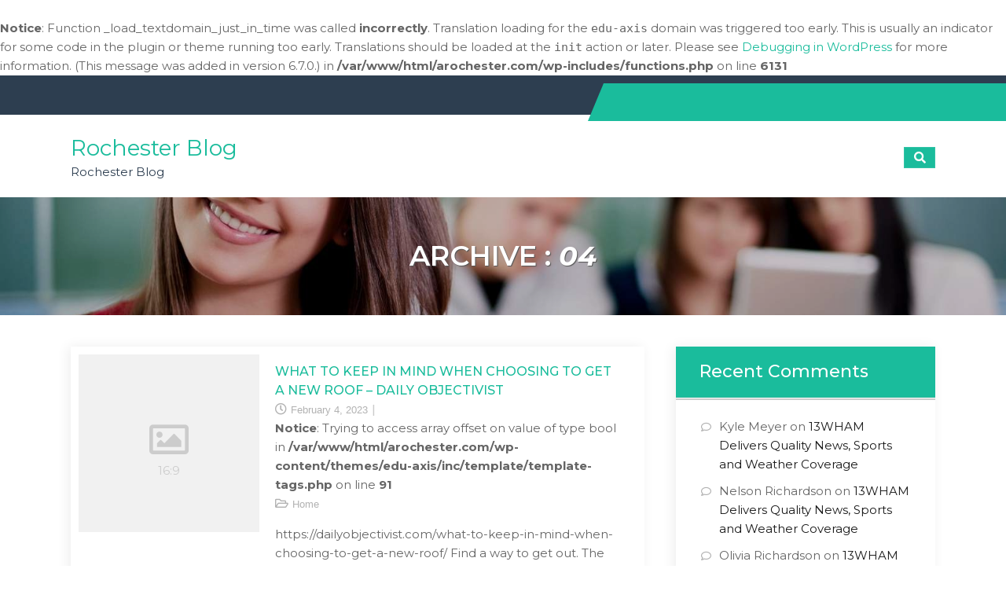

--- FILE ---
content_type: text/html; charset=UTF-8
request_url: https://arochester.com/2023/02/04/
body_size: 10335
content:
<br />
<b>Notice</b>:  Function _load_textdomain_just_in_time was called <strong>incorrectly</strong>. Translation loading for the <code>edu-axis</code> domain was triggered too early. This is usually an indicator for some code in the plugin or theme running too early. Translations should be loaded at the <code>init</code> action or later. Please see <a href="https://developer.wordpress.org/advanced-administration/debug/debug-wordpress/">Debugging in WordPress</a> for more information. (This message was added in version 6.7.0.) in <b>/var/www/html/arochester.com/wp-includes/functions.php</b> on line <b>6131</b><br />
<!doctype html><html lang="en-US">
		<head>	
			<meta charset="UTF-8">
		<meta http-equiv="X-UA-Compatible" content="IE=edge">
		<meta name="viewport" content="width=device-width, initial-scale=1">
		<link rel="profile" href="https://gmpg.org/xfn/11">
		<meta name='robots' content='noindex, follow' />

	<!-- This site is optimized with the Yoast SEO plugin v26.8 - https://yoast.com/product/yoast-seo-wordpress/ -->
	<title>February 4, 2023 - Rochester Blog</title>
	<meta property="og:locale" content="en_US" />
	<meta property="og:type" content="website" />
	<meta property="og:title" content="February 4, 2023 - Rochester Blog" />
	<meta property="og:url" content="https://arochester.com/2023/02/04/" />
	<meta property="og:site_name" content="Rochester Blog" />
	<meta name="twitter:card" content="summary_large_image" />
	<script type="application/ld+json" class="yoast-schema-graph">{"@context":"https://schema.org","@graph":[{"@type":"CollectionPage","@id":"https://arochester.com/2023/02/04/","url":"https://arochester.com/2023/02/04/","name":"February 4, 2023 - Rochester Blog","isPartOf":{"@id":"https://arochester.com/#website"},"breadcrumb":{"@id":"https://arochester.com/2023/02/04/#breadcrumb"},"inLanguage":"en-US"},{"@type":"BreadcrumbList","@id":"https://arochester.com/2023/02/04/#breadcrumb","itemListElement":[{"@type":"ListItem","position":1,"name":"Home","item":"https://arochester.com/"},{"@type":"ListItem","position":2,"name":"Archives for February 4, 2023"}]},{"@type":"WebSite","@id":"https://arochester.com/#website","url":"https://arochester.com/","name":"Rochester Blog","description":"Rochester Blog","potentialAction":[{"@type":"SearchAction","target":{"@type":"EntryPoint","urlTemplate":"https://arochester.com/?s={search_term_string}"},"query-input":{"@type":"PropertyValueSpecification","valueRequired":true,"valueName":"search_term_string"}}],"inLanguage":"en-US"}]}</script>
	<!-- / Yoast SEO plugin. -->


<link rel='dns-prefetch' href='//fonts.googleapis.com' />
<link rel="alternate" type="application/rss+xml" title="Rochester Blog &raquo; Feed" href="https://arochester.com/feed/" />
<link rel="alternate" type="application/rss+xml" title="Rochester Blog &raquo; Comments Feed" href="https://arochester.com/comments/feed/" />
<style id='wp-img-auto-sizes-contain-inline-css' type='text/css'>
img:is([sizes=auto i],[sizes^="auto," i]){contain-intrinsic-size:3000px 1500px}
/*# sourceURL=wp-img-auto-sizes-contain-inline-css */
</style>
<style id='wp-emoji-styles-inline-css' type='text/css'>

	img.wp-smiley, img.emoji {
		display: inline !important;
		border: none !important;
		box-shadow: none !important;
		height: 1em !important;
		width: 1em !important;
		margin: 0 0.07em !important;
		vertical-align: -0.1em !important;
		background: none !important;
		padding: 0 !important;
	}
/*# sourceURL=wp-emoji-styles-inline-css */
</style>
<style id='wp-block-library-inline-css' type='text/css'>
:root{--wp-block-synced-color:#7a00df;--wp-block-synced-color--rgb:122,0,223;--wp-bound-block-color:var(--wp-block-synced-color);--wp-editor-canvas-background:#ddd;--wp-admin-theme-color:#007cba;--wp-admin-theme-color--rgb:0,124,186;--wp-admin-theme-color-darker-10:#006ba1;--wp-admin-theme-color-darker-10--rgb:0,107,160.5;--wp-admin-theme-color-darker-20:#005a87;--wp-admin-theme-color-darker-20--rgb:0,90,135;--wp-admin-border-width-focus:2px}@media (min-resolution:192dpi){:root{--wp-admin-border-width-focus:1.5px}}.wp-element-button{cursor:pointer}:root .has-very-light-gray-background-color{background-color:#eee}:root .has-very-dark-gray-background-color{background-color:#313131}:root .has-very-light-gray-color{color:#eee}:root .has-very-dark-gray-color{color:#313131}:root .has-vivid-green-cyan-to-vivid-cyan-blue-gradient-background{background:linear-gradient(135deg,#00d084,#0693e3)}:root .has-purple-crush-gradient-background{background:linear-gradient(135deg,#34e2e4,#4721fb 50%,#ab1dfe)}:root .has-hazy-dawn-gradient-background{background:linear-gradient(135deg,#faaca8,#dad0ec)}:root .has-subdued-olive-gradient-background{background:linear-gradient(135deg,#fafae1,#67a671)}:root .has-atomic-cream-gradient-background{background:linear-gradient(135deg,#fdd79a,#004a59)}:root .has-nightshade-gradient-background{background:linear-gradient(135deg,#330968,#31cdcf)}:root .has-midnight-gradient-background{background:linear-gradient(135deg,#020381,#2874fc)}:root{--wp--preset--font-size--normal:16px;--wp--preset--font-size--huge:42px}.has-regular-font-size{font-size:1em}.has-larger-font-size{font-size:2.625em}.has-normal-font-size{font-size:var(--wp--preset--font-size--normal)}.has-huge-font-size{font-size:var(--wp--preset--font-size--huge)}.has-text-align-center{text-align:center}.has-text-align-left{text-align:left}.has-text-align-right{text-align:right}.has-fit-text{white-space:nowrap!important}#end-resizable-editor-section{display:none}.aligncenter{clear:both}.items-justified-left{justify-content:flex-start}.items-justified-center{justify-content:center}.items-justified-right{justify-content:flex-end}.items-justified-space-between{justify-content:space-between}.screen-reader-text{border:0;clip-path:inset(50%);height:1px;margin:-1px;overflow:hidden;padding:0;position:absolute;width:1px;word-wrap:normal!important}.screen-reader-text:focus{background-color:#ddd;clip-path:none;color:#444;display:block;font-size:1em;height:auto;left:5px;line-height:normal;padding:15px 23px 14px;text-decoration:none;top:5px;width:auto;z-index:100000}html :where(.has-border-color){border-style:solid}html :where([style*=border-top-color]){border-top-style:solid}html :where([style*=border-right-color]){border-right-style:solid}html :where([style*=border-bottom-color]){border-bottom-style:solid}html :where([style*=border-left-color]){border-left-style:solid}html :where([style*=border-width]){border-style:solid}html :where([style*=border-top-width]){border-top-style:solid}html :where([style*=border-right-width]){border-right-style:solid}html :where([style*=border-bottom-width]){border-bottom-style:solid}html :where([style*=border-left-width]){border-left-style:solid}html :where(img[class*=wp-image-]){height:auto;max-width:100%}:where(figure){margin:0 0 1em}html :where(.is-position-sticky){--wp-admin--admin-bar--position-offset:var(--wp-admin--admin-bar--height,0px)}@media screen and (max-width:600px){html :where(.is-position-sticky){--wp-admin--admin-bar--position-offset:0px}}

/*# sourceURL=wp-block-library-inline-css */
</style><style id='global-styles-inline-css' type='text/css'>
:root{--wp--preset--aspect-ratio--square: 1;--wp--preset--aspect-ratio--4-3: 4/3;--wp--preset--aspect-ratio--3-4: 3/4;--wp--preset--aspect-ratio--3-2: 3/2;--wp--preset--aspect-ratio--2-3: 2/3;--wp--preset--aspect-ratio--16-9: 16/9;--wp--preset--aspect-ratio--9-16: 9/16;--wp--preset--color--black: #000000;--wp--preset--color--cyan-bluish-gray: #abb8c3;--wp--preset--color--white: #ffffff;--wp--preset--color--pale-pink: #f78da7;--wp--preset--color--vivid-red: #cf2e2e;--wp--preset--color--luminous-vivid-orange: #ff6900;--wp--preset--color--luminous-vivid-amber: #fcb900;--wp--preset--color--light-green-cyan: #7bdcb5;--wp--preset--color--vivid-green-cyan: #00d084;--wp--preset--color--pale-cyan-blue: #8ed1fc;--wp--preset--color--vivid-cyan-blue: #0693e3;--wp--preset--color--vivid-purple: #9b51e0;--wp--preset--gradient--vivid-cyan-blue-to-vivid-purple: linear-gradient(135deg,rgb(6,147,227) 0%,rgb(155,81,224) 100%);--wp--preset--gradient--light-green-cyan-to-vivid-green-cyan: linear-gradient(135deg,rgb(122,220,180) 0%,rgb(0,208,130) 100%);--wp--preset--gradient--luminous-vivid-amber-to-luminous-vivid-orange: linear-gradient(135deg,rgb(252,185,0) 0%,rgb(255,105,0) 100%);--wp--preset--gradient--luminous-vivid-orange-to-vivid-red: linear-gradient(135deg,rgb(255,105,0) 0%,rgb(207,46,46) 100%);--wp--preset--gradient--very-light-gray-to-cyan-bluish-gray: linear-gradient(135deg,rgb(238,238,238) 0%,rgb(169,184,195) 100%);--wp--preset--gradient--cool-to-warm-spectrum: linear-gradient(135deg,rgb(74,234,220) 0%,rgb(151,120,209) 20%,rgb(207,42,186) 40%,rgb(238,44,130) 60%,rgb(251,105,98) 80%,rgb(254,248,76) 100%);--wp--preset--gradient--blush-light-purple: linear-gradient(135deg,rgb(255,206,236) 0%,rgb(152,150,240) 100%);--wp--preset--gradient--blush-bordeaux: linear-gradient(135deg,rgb(254,205,165) 0%,rgb(254,45,45) 50%,rgb(107,0,62) 100%);--wp--preset--gradient--luminous-dusk: linear-gradient(135deg,rgb(255,203,112) 0%,rgb(199,81,192) 50%,rgb(65,88,208) 100%);--wp--preset--gradient--pale-ocean: linear-gradient(135deg,rgb(255,245,203) 0%,rgb(182,227,212) 50%,rgb(51,167,181) 100%);--wp--preset--gradient--electric-grass: linear-gradient(135deg,rgb(202,248,128) 0%,rgb(113,206,126) 100%);--wp--preset--gradient--midnight: linear-gradient(135deg,rgb(2,3,129) 0%,rgb(40,116,252) 100%);--wp--preset--font-size--small: 13px;--wp--preset--font-size--medium: 20px;--wp--preset--font-size--large: 36px;--wp--preset--font-size--x-large: 42px;--wp--preset--spacing--20: 0.44rem;--wp--preset--spacing--30: 0.67rem;--wp--preset--spacing--40: 1rem;--wp--preset--spacing--50: 1.5rem;--wp--preset--spacing--60: 2.25rem;--wp--preset--spacing--70: 3.38rem;--wp--preset--spacing--80: 5.06rem;--wp--preset--shadow--natural: 6px 6px 9px rgba(0, 0, 0, 0.2);--wp--preset--shadow--deep: 12px 12px 50px rgba(0, 0, 0, 0.4);--wp--preset--shadow--sharp: 6px 6px 0px rgba(0, 0, 0, 0.2);--wp--preset--shadow--outlined: 6px 6px 0px -3px rgb(255, 255, 255), 6px 6px rgb(0, 0, 0);--wp--preset--shadow--crisp: 6px 6px 0px rgb(0, 0, 0);}:where(.is-layout-flex){gap: 0.5em;}:where(.is-layout-grid){gap: 0.5em;}body .is-layout-flex{display: flex;}.is-layout-flex{flex-wrap: wrap;align-items: center;}.is-layout-flex > :is(*, div){margin: 0;}body .is-layout-grid{display: grid;}.is-layout-grid > :is(*, div){margin: 0;}:where(.wp-block-columns.is-layout-flex){gap: 2em;}:where(.wp-block-columns.is-layout-grid){gap: 2em;}:where(.wp-block-post-template.is-layout-flex){gap: 1.25em;}:where(.wp-block-post-template.is-layout-grid){gap: 1.25em;}.has-black-color{color: var(--wp--preset--color--black) !important;}.has-cyan-bluish-gray-color{color: var(--wp--preset--color--cyan-bluish-gray) !important;}.has-white-color{color: var(--wp--preset--color--white) !important;}.has-pale-pink-color{color: var(--wp--preset--color--pale-pink) !important;}.has-vivid-red-color{color: var(--wp--preset--color--vivid-red) !important;}.has-luminous-vivid-orange-color{color: var(--wp--preset--color--luminous-vivid-orange) !important;}.has-luminous-vivid-amber-color{color: var(--wp--preset--color--luminous-vivid-amber) !important;}.has-light-green-cyan-color{color: var(--wp--preset--color--light-green-cyan) !important;}.has-vivid-green-cyan-color{color: var(--wp--preset--color--vivid-green-cyan) !important;}.has-pale-cyan-blue-color{color: var(--wp--preset--color--pale-cyan-blue) !important;}.has-vivid-cyan-blue-color{color: var(--wp--preset--color--vivid-cyan-blue) !important;}.has-vivid-purple-color{color: var(--wp--preset--color--vivid-purple) !important;}.has-black-background-color{background-color: var(--wp--preset--color--black) !important;}.has-cyan-bluish-gray-background-color{background-color: var(--wp--preset--color--cyan-bluish-gray) !important;}.has-white-background-color{background-color: var(--wp--preset--color--white) !important;}.has-pale-pink-background-color{background-color: var(--wp--preset--color--pale-pink) !important;}.has-vivid-red-background-color{background-color: var(--wp--preset--color--vivid-red) !important;}.has-luminous-vivid-orange-background-color{background-color: var(--wp--preset--color--luminous-vivid-orange) !important;}.has-luminous-vivid-amber-background-color{background-color: var(--wp--preset--color--luminous-vivid-amber) !important;}.has-light-green-cyan-background-color{background-color: var(--wp--preset--color--light-green-cyan) !important;}.has-vivid-green-cyan-background-color{background-color: var(--wp--preset--color--vivid-green-cyan) !important;}.has-pale-cyan-blue-background-color{background-color: var(--wp--preset--color--pale-cyan-blue) !important;}.has-vivid-cyan-blue-background-color{background-color: var(--wp--preset--color--vivid-cyan-blue) !important;}.has-vivid-purple-background-color{background-color: var(--wp--preset--color--vivid-purple) !important;}.has-black-border-color{border-color: var(--wp--preset--color--black) !important;}.has-cyan-bluish-gray-border-color{border-color: var(--wp--preset--color--cyan-bluish-gray) !important;}.has-white-border-color{border-color: var(--wp--preset--color--white) !important;}.has-pale-pink-border-color{border-color: var(--wp--preset--color--pale-pink) !important;}.has-vivid-red-border-color{border-color: var(--wp--preset--color--vivid-red) !important;}.has-luminous-vivid-orange-border-color{border-color: var(--wp--preset--color--luminous-vivid-orange) !important;}.has-luminous-vivid-amber-border-color{border-color: var(--wp--preset--color--luminous-vivid-amber) !important;}.has-light-green-cyan-border-color{border-color: var(--wp--preset--color--light-green-cyan) !important;}.has-vivid-green-cyan-border-color{border-color: var(--wp--preset--color--vivid-green-cyan) !important;}.has-pale-cyan-blue-border-color{border-color: var(--wp--preset--color--pale-cyan-blue) !important;}.has-vivid-cyan-blue-border-color{border-color: var(--wp--preset--color--vivid-cyan-blue) !important;}.has-vivid-purple-border-color{border-color: var(--wp--preset--color--vivid-purple) !important;}.has-vivid-cyan-blue-to-vivid-purple-gradient-background{background: var(--wp--preset--gradient--vivid-cyan-blue-to-vivid-purple) !important;}.has-light-green-cyan-to-vivid-green-cyan-gradient-background{background: var(--wp--preset--gradient--light-green-cyan-to-vivid-green-cyan) !important;}.has-luminous-vivid-amber-to-luminous-vivid-orange-gradient-background{background: var(--wp--preset--gradient--luminous-vivid-amber-to-luminous-vivid-orange) !important;}.has-luminous-vivid-orange-to-vivid-red-gradient-background{background: var(--wp--preset--gradient--luminous-vivid-orange-to-vivid-red) !important;}.has-very-light-gray-to-cyan-bluish-gray-gradient-background{background: var(--wp--preset--gradient--very-light-gray-to-cyan-bluish-gray) !important;}.has-cool-to-warm-spectrum-gradient-background{background: var(--wp--preset--gradient--cool-to-warm-spectrum) !important;}.has-blush-light-purple-gradient-background{background: var(--wp--preset--gradient--blush-light-purple) !important;}.has-blush-bordeaux-gradient-background{background: var(--wp--preset--gradient--blush-bordeaux) !important;}.has-luminous-dusk-gradient-background{background: var(--wp--preset--gradient--luminous-dusk) !important;}.has-pale-ocean-gradient-background{background: var(--wp--preset--gradient--pale-ocean) !important;}.has-electric-grass-gradient-background{background: var(--wp--preset--gradient--electric-grass) !important;}.has-midnight-gradient-background{background: var(--wp--preset--gradient--midnight) !important;}.has-small-font-size{font-size: var(--wp--preset--font-size--small) !important;}.has-medium-font-size{font-size: var(--wp--preset--font-size--medium) !important;}.has-large-font-size{font-size: var(--wp--preset--font-size--large) !important;}.has-x-large-font-size{font-size: var(--wp--preset--font-size--x-large) !important;}
/*# sourceURL=global-styles-inline-css */
</style>

<style id='classic-theme-styles-inline-css' type='text/css'>
/*! This file is auto-generated */
.wp-block-button__link{color:#fff;background-color:#32373c;border-radius:9999px;box-shadow:none;text-decoration:none;padding:calc(.667em + 2px) calc(1.333em + 2px);font-size:1.125em}.wp-block-file__button{background:#32373c;color:#fff;text-decoration:none}
/*# sourceURL=/wp-includes/css/classic-themes.min.css */
</style>
<link rel='stylesheet' id='googlefonts-css' href='//fonts.googleapis.com/css?family=Montserrat%3A400italic%2C700italic%2C300%2C400%2C500%2C600%2C700%7COpen+Sans%3A400italic%2C700italic%2C300%2C400%2C500%2C600%2C700&#038;ver=6.9#038;subset=latin%2Clatin-ext' type='text/css' media='all' />
<link rel='stylesheet' id='fontawesome-css' href='https://arochester.com/wp-content/themes/edu-axis/assets/plugins/fontawesome/css/fontawesome-all.min.css?ver=6.9' type='text/css' media='all' />
<link rel='stylesheet' id='animate-css' href='https://arochester.com/wp-content/themes/edu-axis/assets/css/animate.css?ver=6.9' type='text/css' media='all' />
<link rel='stylesheet' id='edu-axis-style-css' href='https://arochester.com/wp-content/themes/edu-axis/style.css?ver=6.9' type='text/css' media='all' />
<link rel='stylesheet' id='edu-axis-slick-style-css' href='https://arochester.com/wp-content/themes/edu-axis/assets/plugins/slick/slick.css?ver=6.9' type='text/css' media='all' />
<link rel='stylesheet' id='edu-axis-slick-theme-style-css' href='https://arochester.com/wp-content/themes/edu-axis/assets/plugins/slick/slick-theme.css?ver=6.9' type='text/css' media='all' />
<script type="text/javascript" src="https://arochester.com/wp-includes/js/jquery/jquery.min.js?ver=3.7.1" id="jquery-core-js"></script>
<script type="text/javascript" src="https://arochester.com/wp-includes/js/jquery/jquery-migrate.min.js?ver=3.4.1" id="jquery-migrate-js"></script>
<script type="text/javascript" id="edu-axis-scripts-js-extra">
/* <![CDATA[ */
var edu_axis = {"strings":{"enable":"Enable","contact_no":"Contact Number"},"scroll_speed":"1000"};
//# sourceURL=edu-axis-scripts-js-extra
/* ]]> */
</script>
<script type="text/javascript" src="https://arochester.com/wp-content/themes/edu-axis/assets/js/scripts.min.js?ver=6.9" id="edu-axis-scripts-js"></script>
<script type="text/javascript" src="https://arochester.com/wp-content/themes/edu-axis/assets/plugins/slick/slick.min.js?ver=6.9" id="edu-axis-slick-js"></script>
<link rel="https://api.w.org/" href="https://arochester.com/wp-json/" /><link rel="EditURI" type="application/rsd+xml" title="RSD" href="https://arochester.com/xmlrpc.php?rsd" />
<meta name="generator" content="WordPress 6.9" />
<style type="text/css">.recentcomments a{display:inline !important;padding:0 !important;margin:0 !important;}</style>		<style type="text/css">
					</style>
		</head>

<body class="archive date wp-theme-edu-axis edu-axis classic-menu hfeed sticky-menu relative-header right-sidebar edu-axis-inner-page page-layout-boxed">
			<div class="rt-preloader-wrapper" id="rt-preloader-wrapper">
			<div class="rt-cube-grid">
				<div class="rt-cube rt-cube1"></div>
				<div class="rt-cube rt-cube2"></div>
				<div class="rt-cube rt-cube3"></div>
				<div class="rt-cube rt-cube4"></div>
				<div class="rt-cube rt-cube5"></div>
				<div class="rt-cube rt-cube6"></div>
				<div class="rt-cube rt-cube7"></div>
				<div class="rt-cube rt-cube8"></div>
				<div class="rt-cube rt-cube9"></div>
			</div>
		</div>
				<div class="site" id="page">
				<a class="skip-link screen-reader-text" href="#content">Skip to content</a>
					<section id="top-bar" class="" >
				<button class="topbar-toggle"><i class="fas fa-phone"></i></button>
				<div class="rt-wrapper">

					<div class="address-block-container clearfix">
											</div><!-- end .address-block-container -->
						
					<div class="top-right-menu-wrapper">
											</div>

				</div><!-- end .container -->
			</section><!-- #top-bar -->
					<header id="masthead" class="site-header" >
				<section id="rt-header" class="">
			<div class="rt-wrapper">
				<div class="site-branding">
					<div class="site-logo">
											</div>

											<div class="site-branding-text">
																								<p class="site-title"><a href="https://arochester.com/" rel="home">Rochester Blog</a></p>
															
															<p class="site-description">Rochester Blog</p>
													</div><!-- #site-identity -->
									</div>
				<div class="site-header-menu" id="site-header-menu">
					<div class="menu-container">
						<button class="menu-toggle" aria-controls="primary-menu" area-label="Menu" aria-hidden="true" aria-expanded="false">
							<span class="icon"></span>
							<span class="menu-label">Menu</span>
						</button>
											</div>
					<ul class="rt-header-search">
						<li class="search-menu">
							<button class="rt-top-search" ><i class="fas fa-search"></i></button>
						</li>
					</ul>
					<div class="top-search-form hidden">
						
<form action="https://arochester.com/" role="search" method="get" class="search-form">
	<label>
		 <span class="screen-reader-text">Search for: </span>
		<input class="search-field" type="search" name="s" placeholder="Search..." value="" >
	</label>
	<button type="submit" class="search-submit">
		<svg viewBox="0 0 56.966 56.966" class="icon-search">
			<path d="M55.146,51.887L41.588,37.786c3.486-4.144,5.396-9.358,5.396-14.786c0-12.682-10.318-23-23-23s-23,10.318-23,23
			s10.318,23,23,23c4.761,0,9.298-1.436,13.177-4.162l13.661,14.208c0.571,0.593,1.339,0.92,2.162,0.92
			c0.779,0,1.518-0.297,2.079-0.837C56.255,54.982,56.293,53.08,55.146,51.887z M23.984,6c9.374,0,17,7.626,17,17s-7.626,17-17,17s-17-7.626-17-17S14.61,6,23.984,6z"></path>
		</svg>
	</button>
</form>
											</div>
				</div>
			</div>
		</section>
	   
				</header>
					<div id="custom-header-media" class="relative">
				<div class="rt-slider-wrapper">
										<div class="slide-item" style="background-image:url('https://arochester.com/wp-content/themes/edu-axis/assets/images/default.jpg')" >
											<div class="rt-overlay"></div>
						<div class="rt-wrapper">
							<header class="entry-header">
								<h2 class="entry-title  align-center">
									<span>Archive : </span><em>04</em>								</h2>
							</header><!-- .entry-header -->
						</div>
					</div>
				</div>
			</div>
				<div id="content" class="site-content">
			<section id="primary" class="content-area">
		<main id="main" class="site-main">

		<article id="post-1908" class="post-1908 post type-post status-publish format-standard hentry category-home">
	<div class="featured-post-image">
		<div class="rt-featured-image">
					</div>
	</div><!-- .featured-post-image -->

	<div class="entry-container ">
		<header class="entry-header">
							<h2 class="entry-title"><a href="https://arochester.com/what-to-keep-in-mind-when-choosing-to-get-a-new-roof-daily-objectivist/">What to Keep in Mind When Choosing to Get a New Roof &#8211; Daily Objectivist</a></h2>
					</header>
		<div class="entry-meta ">
			<span class="posted-on"><a href="https://arochester.com/what-to-keep-in-mind-when-choosing-to-get-a-new-roof-daily-objectivist/" rel="bookmark"><time class="entry-date published updated" datetime="2023-02-04T05:05:38+00:00">February 4, 2023</time></a></span>			<br />
<b>Notice</b>:  Trying to access array offset on value of type bool in <b>/var/www/html/arochester.com/wp-content/themes/edu-axis/inc/template/template-tags.php</b> on line <b>91</b><br />
<span class="cat-links"><a href="https://arochester.com/category/home/" rel="category tag">Home</a></span>					</div><!-- .entry-meta -->

		<div class="entry-content">
			<p>https://dailyobjectivist.com/what-to-keep-in-mind-when-choosing-to-get-a-new-roof/ Find a way to get out. The roof may require repair the roof to afford a replacement roof. There is a good chance that the cost for a replacement <span class="read-more" ><a href="https://arochester.com/what-to-keep-in-mind-when-choosing-to-get-a-new-roof-daily-objectivist/" class="btn btn-primary">Read More</a></span></p>
		</div><!-- .entry-content -->
					<div class="author-meta">
				<span class="byline"> <span class="author vcard"><img alt='' src='https://secure.gravatar.com/avatar/9baecf92bae6639a4e61738fb5c8b53b063b214f232b91bd950a7b295f0cd154?s=18&#038;d=wavatar&#038;r=g' srcset='https://secure.gravatar.com/avatar/9baecf92bae6639a4e61738fb5c8b53b063b214f232b91bd950a7b295f0cd154?s=36&#038;d=wavatar&#038;r=g 2x' class='avatar avatar-18 photo' height='18' width='18' decoding='async'/>
		<a class="url fn n" href="https://arochester.com/author/admin/">admin</a></span></span>			</div><!-- .author-meta -->
		
	</div><!-- .entry-container -->
</article><!-- #post-1908 -->


		</main><!-- #main -->
	</section><!-- #primary -->
	<aside id="secondary" class="widget-area" >
	<section id="recent-comments-2" class="widget widget_recent_comments"><h2 class="widget-title">Recent Comments</h2><ul id="recentcomments"><li class="recentcomments"><span class="comment-author-link">Kyle Meyer</span> on <a href="https://arochester.com/13wham-delivers-quality-news-sports-and-weather-coverage/#comment-368">13WHAM Delivers Quality News, Sports and Weather Coverage</a></li><li class="recentcomments"><span class="comment-author-link">Nelson Richardson</span> on <a href="https://arochester.com/13wham-delivers-quality-news-sports-and-weather-coverage/#comment-357">13WHAM Delivers Quality News, Sports and Weather Coverage</a></li><li class="recentcomments"><span class="comment-author-link">Olivia Richardson</span> on <a href="https://arochester.com/13wham-delivers-quality-news-sports-and-weather-coverage/#comment-349">13WHAM Delivers Quality News, Sports and Weather Coverage</a></li><li class="recentcomments"><span class="comment-author-link">Derek Pierce</span> on <a href="https://arochester.com/13wham-delivers-quality-news-sports-and-weather-coverage/#comment-342">13WHAM Delivers Quality News, Sports and Weather Coverage</a></li><li class="recentcomments"><span class="comment-author-link"><a href="http://www.vogue.com/culture/article/15-highlights-you-cant-miss-at-art-basel-miami-beach-2013-/" class="url" rel="ugc external nofollow">Perry Morales</a></span> on <a href="https://arochester.com/13wham-delivers-quality-news-sports-and-weather-coverage/#comment-335">13WHAM Delivers Quality News, Sports and Weather Coverage</a></li></ul></section>
		<section id="recent-posts-2" class="widget widget_recent_entries">
		<h2 class="widget-title">Recent Posts</h2>
		<ul>
											<li>
					<a href="https://arochester.com/is-window-tinting-worth-it-future-biz-insider/">Is Window Tinting Worth it? &#8211; Future Biz Insider</a>
									</li>
											<li>
					<a href="https://arochester.com/questions-to-ask-your-local-pest-control-wellness-essentials-hq/">Questions to Ask Your Local Pest Control &#8211; Wellness Essentials HQ</a>
									</li>
											<li>
					<a href="https://arochester.com/the-benefits-of-investing-in-a-modern-renovation-for-your-home-the-home-fixer-on-a-budget/">The Benefits of Investing in a Modern Renovation for Your Home &#8211; The Home Fixer on a Budget</a>
									</li>
											<li>
					<a href="https://arochester.com/how-to-stay-on-budget-when-remodeling-your-home-generals-guild/">How to Stay On Budget When Remodeling Your Home &#8211; Generals Guild</a>
									</li>
											<li>
					<a href="https://arochester.com/modern-business-solutions-to-take-into-2026-tech-savvy-biz/">Modern Business Solutions to Take Into 2026 &#8211; Tech Savvy Biz</a>
									</li>
					</ul>

		</section><section id="calendar-2" class="widget widget_calendar"><div id="calendar_wrap" class="calendar_wrap"><table id="wp-calendar" class="wp-calendar-table">
	<caption>February 2023</caption>
	<thead>
	<tr>
		<th scope="col" aria-label="Monday">M</th>
		<th scope="col" aria-label="Tuesday">T</th>
		<th scope="col" aria-label="Wednesday">W</th>
		<th scope="col" aria-label="Thursday">T</th>
		<th scope="col" aria-label="Friday">F</th>
		<th scope="col" aria-label="Saturday">S</th>
		<th scope="col" aria-label="Sunday">S</th>
	</tr>
	</thead>
	<tbody>
	<tr>
		<td colspan="2" class="pad">&nbsp;</td><td><a href="https://arochester.com/2023/02/01/" aria-label="Posts published on February 1, 2023">1</a></td><td><a href="https://arochester.com/2023/02/02/" aria-label="Posts published on February 2, 2023">2</a></td><td><a href="https://arochester.com/2023/02/03/" aria-label="Posts published on February 3, 2023">3</a></td><td><a href="https://arochester.com/2023/02/04/" aria-label="Posts published on February 4, 2023">4</a></td><td>5</td>
	</tr>
	<tr>
		<td>6</td><td>7</td><td><a href="https://arochester.com/2023/02/08/" aria-label="Posts published on February 8, 2023">8</a></td><td><a href="https://arochester.com/2023/02/09/" aria-label="Posts published on February 9, 2023">9</a></td><td><a href="https://arochester.com/2023/02/10/" aria-label="Posts published on February 10, 2023">10</a></td><td>11</td><td>12</td>
	</tr>
	<tr>
		<td>13</td><td><a href="https://arochester.com/2023/02/14/" aria-label="Posts published on February 14, 2023">14</a></td><td><a href="https://arochester.com/2023/02/15/" aria-label="Posts published on February 15, 2023">15</a></td><td><a href="https://arochester.com/2023/02/16/" aria-label="Posts published on February 16, 2023">16</a></td><td>17</td><td><a href="https://arochester.com/2023/02/18/" aria-label="Posts published on February 18, 2023">18</a></td><td>19</td>
	</tr>
	<tr>
		<td>20</td><td>21</td><td><a href="https://arochester.com/2023/02/22/" aria-label="Posts published on February 22, 2023">22</a></td><td>23</td><td>24</td><td>25</td><td>26</td>
	</tr>
	<tr>
		<td><a href="https://arochester.com/2023/02/27/" aria-label="Posts published on February 27, 2023">27</a></td><td><a href="https://arochester.com/2023/02/28/" aria-label="Posts published on February 28, 2023">28</a></td>
		<td class="pad" colspan="5">&nbsp;</td>
	</tr>
	</tbody>
	</table><nav aria-label="Previous and next months" class="wp-calendar-nav">
		<span class="wp-calendar-nav-prev"><a href="https://arochester.com/2023/01/">&laquo; Jan</a></span>
		<span class="pad">&nbsp;</span>
		<span class="wp-calendar-nav-next"><a href="https://arochester.com/2023/03/">Mar &raquo;</a></span>
	</nav></div></section><section id="archives-2" class="widget widget_archive"><h2 class="widget-title">Archives</h2>		<label class="screen-reader-text" for="archives-dropdown-2">Archives</label>
		<select id="archives-dropdown-2" name="archive-dropdown">
			
			<option value="">Select Month</option>
				<option value='https://arochester.com/2026/01/'> January 2026 </option>
	<option value='https://arochester.com/2025/12/'> December 2025 </option>
	<option value='https://arochester.com/2025/11/'> November 2025 </option>
	<option value='https://arochester.com/2025/10/'> October 2025 </option>
	<option value='https://arochester.com/2025/09/'> September 2025 </option>
	<option value='https://arochester.com/2025/08/'> August 2025 </option>
	<option value='https://arochester.com/2025/07/'> July 2025 </option>
	<option value='https://arochester.com/2025/06/'> June 2025 </option>
	<option value='https://arochester.com/2025/05/'> May 2025 </option>
	<option value='https://arochester.com/2025/04/'> April 2025 </option>
	<option value='https://arochester.com/2025/03/'> March 2025 </option>
	<option value='https://arochester.com/2025/02/'> February 2025 </option>
	<option value='https://arochester.com/2025/01/'> January 2025 </option>
	<option value='https://arochester.com/2024/12/'> December 2024 </option>
	<option value='https://arochester.com/2024/11/'> November 2024 </option>
	<option value='https://arochester.com/2024/10/'> October 2024 </option>
	<option value='https://arochester.com/2024/09/'> September 2024 </option>
	<option value='https://arochester.com/2024/08/'> August 2024 </option>
	<option value='https://arochester.com/2024/07/'> July 2024 </option>
	<option value='https://arochester.com/2024/06/'> June 2024 </option>
	<option value='https://arochester.com/2024/05/'> May 2024 </option>
	<option value='https://arochester.com/2024/04/'> April 2024 </option>
	<option value='https://arochester.com/2024/03/'> March 2024 </option>
	<option value='https://arochester.com/2024/02/'> February 2024 </option>
	<option value='https://arochester.com/2024/01/'> January 2024 </option>
	<option value='https://arochester.com/2023/12/'> December 2023 </option>
	<option value='https://arochester.com/2023/11/'> November 2023 </option>
	<option value='https://arochester.com/2023/10/'> October 2023 </option>
	<option value='https://arochester.com/2023/09/'> September 2023 </option>
	<option value='https://arochester.com/2023/08/'> August 2023 </option>
	<option value='https://arochester.com/2023/07/'> July 2023 </option>
	<option value='https://arochester.com/2023/06/'> June 2023 </option>
	<option value='https://arochester.com/2023/05/'> May 2023 </option>
	<option value='https://arochester.com/2023/04/'> April 2023 </option>
	<option value='https://arochester.com/2023/03/'> March 2023 </option>
	<option value='https://arochester.com/2023/02/' selected='selected'> February 2023 </option>
	<option value='https://arochester.com/2023/01/'> January 2023 </option>
	<option value='https://arochester.com/2022/12/'> December 2022 </option>
	<option value='https://arochester.com/2022/11/'> November 2022 </option>
	<option value='https://arochester.com/2022/10/'> October 2022 </option>
	<option value='https://arochester.com/2022/09/'> September 2022 </option>
	<option value='https://arochester.com/2022/08/'> August 2022 </option>
	<option value='https://arochester.com/2022/07/'> July 2022 </option>
	<option value='https://arochester.com/2022/06/'> June 2022 </option>
	<option value='https://arochester.com/2022/05/'> May 2022 </option>
	<option value='https://arochester.com/2022/04/'> April 2022 </option>
	<option value='https://arochester.com/2022/03/'> March 2022 </option>
	<option value='https://arochester.com/2022/02/'> February 2022 </option>
	<option value='https://arochester.com/2022/01/'> January 2022 </option>
	<option value='https://arochester.com/2021/12/'> December 2021 </option>
	<option value='https://arochester.com/2021/11/'> November 2021 </option>
	<option value='https://arochester.com/2021/10/'> October 2021 </option>
	<option value='https://arochester.com/2021/09/'> September 2021 </option>
	<option value='https://arochester.com/2021/08/'> August 2021 </option>
	<option value='https://arochester.com/2021/07/'> July 2021 </option>
	<option value='https://arochester.com/2021/06/'> June 2021 </option>
	<option value='https://arochester.com/2021/05/'> May 2021 </option>
	<option value='https://arochester.com/2021/04/'> April 2021 </option>
	<option value='https://arochester.com/2021/03/'> March 2021 </option>
	<option value='https://arochester.com/2021/02/'> February 2021 </option>
	<option value='https://arochester.com/2021/01/'> January 2021 </option>
	<option value='https://arochester.com/2020/12/'> December 2020 </option>
	<option value='https://arochester.com/2020/11/'> November 2020 </option>
	<option value='https://arochester.com/2020/10/'> October 2020 </option>
	<option value='https://arochester.com/2020/09/'> September 2020 </option>
	<option value='https://arochester.com/2020/08/'> August 2020 </option>
	<option value='https://arochester.com/2013/06/'> June 2013 </option>
	<option value='https://arochester.com/2013/05/'> May 2013 </option>
	<option value='https://arochester.com/2013/04/'> April 2013 </option>
	<option value='https://arochester.com/2013/03/'> March 2013 </option>
	<option value='https://arochester.com/2013/01/'> January 2013 </option>
	<option value='https://arochester.com/2012/12/'> December 2012 </option>
	<option value='https://arochester.com/2012/10/'> October 2012 </option>
	<option value='https://arochester.com/2012/07/'> July 2012 </option>
	<option value='https://arochester.com/2012/06/'> June 2012 </option>
	<option value='https://arochester.com/2012/04/'> April 2012 </option>
	<option value='https://arochester.com/2012/03/'> March 2012 </option>
	<option value='https://arochester.com/2012/02/'> February 2012 </option>

		</select>

			<script type="text/javascript">
/* <![CDATA[ */

( ( dropdownId ) => {
	const dropdown = document.getElementById( dropdownId );
	function onSelectChange() {
		setTimeout( () => {
			if ( 'escape' === dropdown.dataset.lastkey ) {
				return;
			}
			if ( dropdown.value ) {
				document.location.href = dropdown.value;
			}
		}, 250 );
	}
	function onKeyUp( event ) {
		if ( 'Escape' === event.key ) {
			dropdown.dataset.lastkey = 'escape';
		} else {
			delete dropdown.dataset.lastkey;
		}
	}
	function onClick() {
		delete dropdown.dataset.lastkey;
	}
	dropdown.addEventListener( 'keyup', onKeyUp );
	dropdown.addEventListener( 'click', onClick );
	dropdown.addEventListener( 'change', onSelectChange );
})( "archives-dropdown-2" );

//# sourceURL=WP_Widget_Archives%3A%3Awidget
/* ]]> */
</script>
</section></aside><!-- #secondary -->
		</div><!-- #content -->
		
	<footer id="colophon" class="site-footer el-rt-animate fadeInUp">
				
		<div class="site-info">
			<div class="rt-wrapper">
				<div class="rt-footer">
											<p class="copyright-info">&copy; Copyright. All Right Reserved.</p>
										<p class="credit-info">
						Theme: Edu Axis by <a href="https://refreshthemes.com" target="_blank">Refresh Themes</a>.					</p>
				</div>
			</div>
		</div><!-- .site-info -->
	</footer><!-- #colophon -->
</div><!-- #page -->

<script type="speculationrules">
{"prefetch":[{"source":"document","where":{"and":[{"href_matches":"/*"},{"not":{"href_matches":["/wp-*.php","/wp-admin/*","/wp-content/uploads/*","/wp-content/*","/wp-content/plugins/*","/wp-content/themes/edu-axis/*","/*\\?(.+)"]}},{"not":{"selector_matches":"a[rel~=\"nofollow\"]"}},{"not":{"selector_matches":".no-prefetch, .no-prefetch a"}}]},"eagerness":"conservative"}]}
</script>
<script type="text/javascript" src="https://arochester.com/wp-content/themes/edu-axis/assets/js/jquery.matchHeight-min.js?ver=1.0.4" id="match-height-js"></script>
<script type="text/javascript" src="https://arochester.com/wp-content/themes/edu-axis/assets/js/navigation.min.js?ver=1.0.4" id="edu-axis-navigation-js"></script>
<script type="text/javascript" src="https://arochester.com/wp-content/themes/edu-axis/assets/js/skip-link-focus-fix.min.js?ver=1.0.4" id="edu-axis-skip-link-focus-fix-js"></script>
<script id="wp-emoji-settings" type="application/json">
{"baseUrl":"https://s.w.org/images/core/emoji/17.0.2/72x72/","ext":".png","svgUrl":"https://s.w.org/images/core/emoji/17.0.2/svg/","svgExt":".svg","source":{"concatemoji":"https://arochester.com/wp-includes/js/wp-emoji-release.min.js?ver=6.9"}}
</script>
<script type="module">
/* <![CDATA[ */
/*! This file is auto-generated */
const a=JSON.parse(document.getElementById("wp-emoji-settings").textContent),o=(window._wpemojiSettings=a,"wpEmojiSettingsSupports"),s=["flag","emoji"];function i(e){try{var t={supportTests:e,timestamp:(new Date).valueOf()};sessionStorage.setItem(o,JSON.stringify(t))}catch(e){}}function c(e,t,n){e.clearRect(0,0,e.canvas.width,e.canvas.height),e.fillText(t,0,0);t=new Uint32Array(e.getImageData(0,0,e.canvas.width,e.canvas.height).data);e.clearRect(0,0,e.canvas.width,e.canvas.height),e.fillText(n,0,0);const a=new Uint32Array(e.getImageData(0,0,e.canvas.width,e.canvas.height).data);return t.every((e,t)=>e===a[t])}function p(e,t){e.clearRect(0,0,e.canvas.width,e.canvas.height),e.fillText(t,0,0);var n=e.getImageData(16,16,1,1);for(let e=0;e<n.data.length;e++)if(0!==n.data[e])return!1;return!0}function u(e,t,n,a){switch(t){case"flag":return n(e,"\ud83c\udff3\ufe0f\u200d\u26a7\ufe0f","\ud83c\udff3\ufe0f\u200b\u26a7\ufe0f")?!1:!n(e,"\ud83c\udde8\ud83c\uddf6","\ud83c\udde8\u200b\ud83c\uddf6")&&!n(e,"\ud83c\udff4\udb40\udc67\udb40\udc62\udb40\udc65\udb40\udc6e\udb40\udc67\udb40\udc7f","\ud83c\udff4\u200b\udb40\udc67\u200b\udb40\udc62\u200b\udb40\udc65\u200b\udb40\udc6e\u200b\udb40\udc67\u200b\udb40\udc7f");case"emoji":return!a(e,"\ud83e\u1fac8")}return!1}function f(e,t,n,a){let r;const o=(r="undefined"!=typeof WorkerGlobalScope&&self instanceof WorkerGlobalScope?new OffscreenCanvas(300,150):document.createElement("canvas")).getContext("2d",{willReadFrequently:!0}),s=(o.textBaseline="top",o.font="600 32px Arial",{});return e.forEach(e=>{s[e]=t(o,e,n,a)}),s}function r(e){var t=document.createElement("script");t.src=e,t.defer=!0,document.head.appendChild(t)}a.supports={everything:!0,everythingExceptFlag:!0},new Promise(t=>{let n=function(){try{var e=JSON.parse(sessionStorage.getItem(o));if("object"==typeof e&&"number"==typeof e.timestamp&&(new Date).valueOf()<e.timestamp+604800&&"object"==typeof e.supportTests)return e.supportTests}catch(e){}return null}();if(!n){if("undefined"!=typeof Worker&&"undefined"!=typeof OffscreenCanvas&&"undefined"!=typeof URL&&URL.createObjectURL&&"undefined"!=typeof Blob)try{var e="postMessage("+f.toString()+"("+[JSON.stringify(s),u.toString(),c.toString(),p.toString()].join(",")+"));",a=new Blob([e],{type:"text/javascript"});const r=new Worker(URL.createObjectURL(a),{name:"wpTestEmojiSupports"});return void(r.onmessage=e=>{i(n=e.data),r.terminate(),t(n)})}catch(e){}i(n=f(s,u,c,p))}t(n)}).then(e=>{for(const n in e)a.supports[n]=e[n],a.supports.everything=a.supports.everything&&a.supports[n],"flag"!==n&&(a.supports.everythingExceptFlag=a.supports.everythingExceptFlag&&a.supports[n]);var t;a.supports.everythingExceptFlag=a.supports.everythingExceptFlag&&!a.supports.flag,a.supports.everything||((t=a.source||{}).concatemoji?r(t.concatemoji):t.wpemoji&&t.twemoji&&(r(t.twemoji),r(t.wpemoji)))});
//# sourceURL=https://arochester.com/wp-includes/js/wp-emoji-loader.min.js
/* ]]> */
</script>

</body>
</html>
